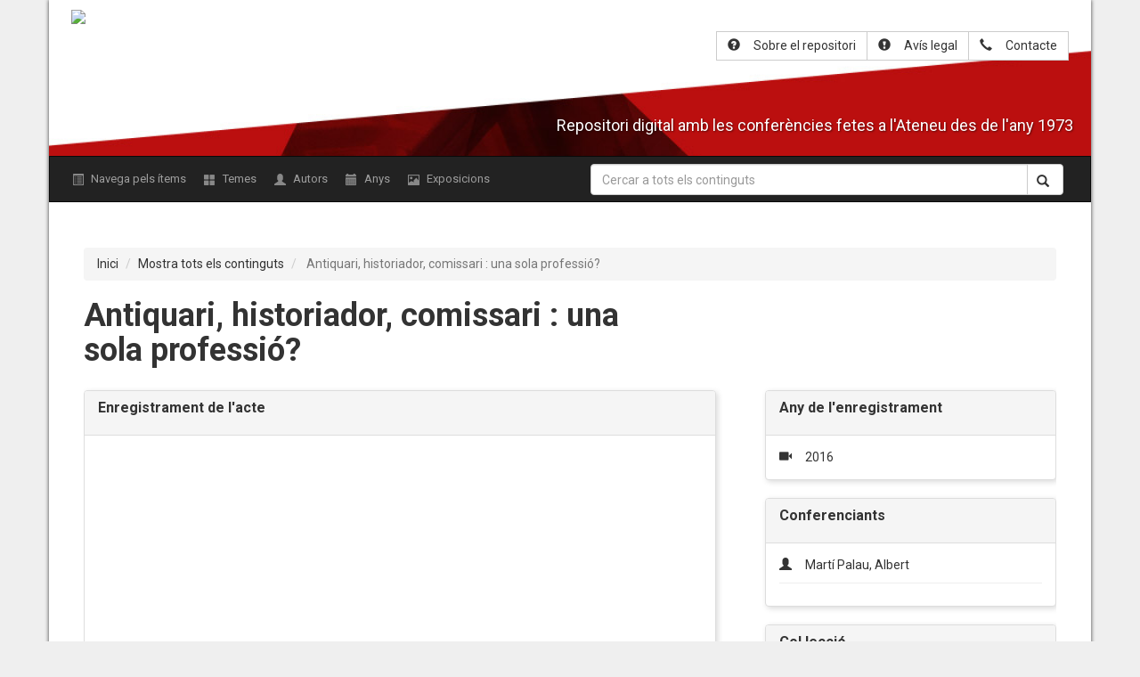

--- FILE ---
content_type: text/html; charset=utf-8
request_url: http://arxiudigital.ateneubcn.cat/items/show/1195
body_size: 6482
content:
	<!DOCTYPE html>
	<html class="" lang="ca-ES">

	<head>
<!-- 20180726 - Afegim el codi de verifició del Google Analytics i el script -->

	<meta name="google-site-verification" content="DftNLp2dOT5PiZnRaB7d5rSkbmt0wCC_tl5ora6iqr4" />

	<script>
              (function(i,s,o,g,r,a,m){i['GoogleAnalyticsObject']=r;i[r]=i[r]||function(){
              (i[r].q=i[r].q||[]).push(arguments)},i[r].l=1*new Date();a=s.createElement(o),
              m=s.getElementsByTagName(o)[0];a.async=1;a.src=g;m.parentNode.insertBefore(a,m)
              })(window,document,'script','//www.google-analytics.com/analytics.js','ga');
           
              ga('create', 'UA-38621704-1', 'ateneubcn.cat');
              ga('send', 'pageview');
	</script>

<!-- NOU CODI ANALYTICS GA4 Global site tag (gtag.js) - Google Analytics -->

<script async src="https://www.googletagmanager.com/gtag/js?id=G-1KEXE0RDMH"></script>
<script>
  window.dataLayer = window.dataLayer || [];
  function gtag(){dataLayer.push(arguments);}
  gtag('js', new Date());

  gtag('config', 'G-1KEXE0RDMH');
</script>


<!-- Google Tag Manager -->

<script>(function(w,d,s,l,i){w[l]=w[l]||[];w[l].push({'gtm.start':
new Date().getTime(),event:'gtm.js'});var f=d.getElementsByTagName(s)[0],
j=d.createElement(s),dl=l!='dataLayer'?'&l='+l:'';j.async=true;j.src=
'https://www.googletagmanager.com/gtm.js?id='+i+dl;f.parentNode.insertBefore(j,f);
})(window,document,'script','dataLayer','GTM-PF7HJXX');</script>

<!-- End Google Tag Manager -->

		<meta charset="utf-8">
		<meta name="viewport" content="width=device-width, initial-scale=1.0, minimum-scale=1.0, user-scalable=yes" />
				<meta name="description" content="Repositori digital amb les conferències fetes a l&#039;Ateneu Barcelonès des de l&#039;any 1973" />
							<title>
				Antiquari, historiador, comissari : una sola professió? &middot; Arxiu de la paraula de l&#039;Ateneu Barcelonès			</title>
			<link rel="alternate" type="application/rss+xml" title="Feed RSS de l'Omeka" href="/items/browse?output=rss2" /><link rel="alternate" type="application/atom+xml" title="Feed Atom de l'Omeka" href="/items/browse?output=atom" />						<!-- Stylesheets -->
			<link href="http://arxiudigital.ateneubcn.cat/plugins/Html5Media/views/shared/mediaelement/mediaelementplayer.css" media="all" rel="stylesheet" type="text/css" >
<link href="http://arxiudigital.ateneubcn.cat/plugins/Html5Media/views/shared/css/html5media.css" media="all" rel="stylesheet" type="text/css" >
<link href="http://arxiudigital.ateneubcn.cat/plugins/GuestUser/views/public/css/guest-user.css" media="all" rel="stylesheet" type="text/css" >
<link href="http://arxiudigital.ateneubcn.cat/plugins/Reference/views/public/css/reference.css" media="all" rel="stylesheet" type="text/css" >
<link href="http://arxiudigital.ateneubcn.cat/plugins/ShortcodeCarousel/views/public/css/jcarousel.responsive.css" media="all" rel="stylesheet" type="text/css" >
<link href="http://arxiudigital.ateneubcn.cat/plugins/VideoStream/views/shared/css/jwplayer/jquery-ui-1.10.3.custom.css" media="all" rel="stylesheet" type="text/css" >
<link href="http://arxiudigital.ateneubcn.cat/plugins/VideoStream/views/shared/css/video-stream.css" media="all" rel="stylesheet" type="text/css" >
				<script src="http://arxiudigital.ateneubcn.cat/themes/orex/build/js/vendor.min.js?v=2.5.1"></script>
				<script src="https://cdnjs.cloudflare.com/ajax/libs/popper.js/1.12.3/umd/popper.min.js" integrity="sha384-vFJXuSJphROIrBnz7yo7oB41mKfc8JzQZiCq4NCceLEaO4IHwicKwpJf9c9IpFgh" crossorigin="anonymous"></script>
				<link rel="stylesheet" href="http://arxiudigital.ateneubcn.cat/themes/orex/build/css/styles.min.css">
	</head>
	<body class="items show">
	<div class="container" id="maincontainer">

		<div id="wrap">
			<a href="#content" id="skipnav">
				Salta al contingut principal			</a>
						<header role="banner" id="wrap_header_nav">
				<div id='guest-user-register-info'></div>				<div id="site-title">
					<a href="http://arxiudigital.ateneubcn.cat" ><img src="http://arxiudigital.ateneubcn.cat/files/theme_uploads/e3e4f675d11b78ae575e16d51c1e7fc5.png" alt="Arxiu de la paraula de l&#039;Ateneu Barcelonès" /></a>
				</div>

				<div class="text-right-header hidden-xs">
					<div class="btn-group " style="margin-top: 10px;">
						<a class="btn btn-default" href="http://arxiudigital.ateneubcn.cat/sobre-el-repositori "><span class="glyphicon glyphicon-question-sign" style="padding-right: 10px;"></span><span class="wrap">Sobre el repositori</span></a>
<!-- Miguel (2018/11/07) - Elimino l'enllaç a la pàgina de la Bibloteca i afegeixo el de l'Avís legal --> 
						<a class="btn btn-default" href="http://arxiudigital.ateneubcn.cat/avis-legal "><span class="glyphicon glyphicon-exclamation-sign" style="padding-right: 10px;"></span><span class="wrap">Avís legal</span></a>
						<a class="btn btn-default" href="http://arxiudigital.ateneubcn.cat/contacte "><span class="glyphicon glyphicon-earphone" style="padding-right: 10px;"></span><span class="wrap">Contacte</span></a>
					</div>
				</div>


				<div class="list-group text-center hidden-sm hidden-lg hidden-md text-right-header">
					<a class="list-group-item" href="http://arxiudigital.ateneubcn.cat/sobre-el-repositori "><span class="glyphicon glyphicon-question-sign" style="padding-right: 10px;"></span>Sobre el repositori</a>
<!-- Miguel (2018/11/29) - Elimino l'enllaç a la pàgina de la Bibloteca i afegeixo el de l'Avís legal -->
					<a class="list-group-item" href="http://arxiudigital.ateneubcn.cat/sobre-el-repositori "><span class="glyphicon glyphicon-exclamation-sign" style="padding-right: 10px;"></span>Avís legal</a>
					<a class="list-group-item" href="http://arxiudigital.ateneubcn.cat/contacte "><span class="glyphicon glyphicon-earphone" style="padding-right: 10px;"></span>Contacte</a>
				</div>

				<h4 class="site-description">Repositori digital amb les conferències fetes a l'Ateneu des de l'any 1973</h4>
			</header>
			<!-- -->


		</div>
		<!-- ENDDD -->
		<!-- navbar-inverse bg-inverse -->
		<nav class="navbar navbar-toggleable-md navbar-inverse">

			<form action="http://arxiudigital.ateneubcn.cat/solr-search/" method="get" class="navbar-form hidden-sm hidden-lg hidden-md" role="search">
				<div class="form-group" style="width: 100%;">
					<div class="input-group">
						<input type="text" class="form-control" placeholder="Cercar a tots els continguts" title="Search keywords" name="q" value="" />
						<span class="input-group-btn">
							<button class="btn btn-default" type="submit"><span class="glyphicon glyphicon-search"></span></button>
						</span>
					</div>
				</div>
			</form>

			<button type="button" class="navbar-toggle collapsed" data-toggle="collapse" data-target="#bs-example-navbar-collapse-1" aria-expanded="false">
							<span class="small" style="
							    color:  white;
							    display: block;
							    position: absolute;
							    left: -45px;
							    top: 10px;
							">Menú</span>
							<span class="sr-only">Menú</span>
			        <span class="icon-bar"></span>
							<span class="icon-bar"></span>
							<span class="icon-bar"></span>

			      </button>
			<div class="collapse navbar-collapse" id="bs-example-navbar-collapse-1">
				
				<ul class="navigation nav navbar-nav">
					<li class="nav-item nav-link ">
						<a href="/items/browse"><span class="glyphicon glyphicon-list-alt"></span> Navega pels ítems</a>
					</li>
					<li class="nav-item nav-link ">
						<a href="/collection-tree"><span class="glyphicon glyphicon-th-large"></span> Temes</a>
					</li>
					<li class="nav-item nav-link ">
						<a href="/references/creator"><span class="glyphicon glyphicon-user"></span>  Autors</a>
					</li>
					<!-- <li class="nav-item nav-link ">
					         <a href="/references"><span class="glyphicon glyphicon-tags"></span> Referències</a>
					    </li> -->
					<li class="nav-item nav-link ">
						<a href="/items/browse?advanced[0][element_id]=90&advanced[0][type]=is+exactly&advanced[0][terms]=1975"><span class="glyphicon glyphicon-calendar"></span> Anys</a>
					</li>
					<!--  <li class="nav-item nav-link ">
						<a href="/references/subject"><span class="glyphicon glyphicon-tags"></span> Matèries</a> -->
					</li>

					<li class="nav-item nav-link ">
						<a href="/exhibits"><span class="glyphicon glyphicon-picture"></span>Exposicions</a>
					</li>
				</ul>
									<script>
						$('.navigation').addClass('nav navbar-nav')
						$('.navigation').children('li').addClass('nav-item')
						$('.navigation').children('li').addClass('nav-link')
					</script>
					<!-- Search form. -->
					<form id="simple-search" action="http://arxiudigital.ateneubcn.cat/solr-search/" method="get" class="navbar-form navbar-right hidden-xs" role="search">
						<div class="form-group" style="width: 100%;">
							<div class="input-group">
								<input type="text" class="form-control" placeholder="Cercar a tots els continguts" title="Search keywords" name="q" value="" />
								<span class="input-group-btn">
									<button class="btn btn-default" type="submit"><span class="glyphicon glyphicon-search"></span></button>
								</span>
							</div>
						</div>
					</form>
			</div>
		</nav>

		
				<div id="content" role="main" tabindex="-1">
			<style media="screen">
  .panel-body,
  .panel-body a {
    font-size: 14px
  }
</style>
<div id="main" class="half">
  <ol class="breadcrumb">
        <li><a href="http://arxiudigital.ateneubcn.cat">Inici</a></li>
    <li><a href="http://arxiudigital.ateneubcn.cat/solr-search/?q=*">Mostra tots els continguts</a></li>
    <li class="active">
      Antiquari, historiador, comissari : una sola professió?    </li>
  </ol>



<!-- Google Tag Manager (noscript) -->
<noscript><iframe src="https://www.googletagmanager.com/ns.html?id=GTM-PF7HJXX"
height="0" width="0" style="display:none;visibility:hidden"></iframe></noscript>
<!-- End Google Tag Manager (noscript) -->


  <h1>Antiquari, historiador, comissari : una sola professió?</h1>
  <div class="main-social-bookmarks hidden-xs">
      </div>

  


    <div id="primary">
      <!-- Items metadata -->
      <div class="panel panel-default">
        <div class="panel-heading">
          <h3 class="panel-title">Enregistrament de l'acte</h3>
        </div>
        <div id="item-images" class="panel-body">

          <iframe src="https://www.youtube.com/embed/UpV85vlS_Uw" frameborder="0" width="560" height="420"></iframe>        </div>
      </div>

      <div id="item-metadata">
        <div class="panel panel-default">
          <div class="panel-heading">
            <h3 class="panel-title">Descripció</h3>
          </div>
          <div class="panel-body">
            Albert Martí Palau ens parla d&#039;una nova figura que fusiona competències professionals del món de l&#039;art i n&#039;aprofita les sinergies. Què tenen en comú la tasca de compravenda d&#039;art, l&#039;estudi de les peces i la producció d&#039;una exposició?‎.<br />
<br />
<br />
<br />
‎          </div>
        </div>


        
        
                        <div class="panel panel-default hidden-xs">
              <div class="panel-heading">
                <h3 class="panel-title">Altres responsables</h3>
              </div>
              <div class="panel-body">
                <span class="glyphicon glyphicon-hand-right" style="padding-right: 10px;"></span>Utrilla i Robert, Lluís‎<br /><hr /><span class="glyphicon glyphicon-hand-right" style="padding-right: 10px;"></span>Ateneu Barcelonès. Secció d&#039;Arts visuals<br /><hr />              </div>
            </div>
                         
            <div class="panel panel-default hidden-lg hidden-md">
              <div class="panel-heading">
                <h3 class="panel-title">Any de l'enregistrament</h3>
              </div>
              <div class="panel-body">
                <span class="glyphicon glyphicon-facetime-video" style="padding-right: 10px;"></span>
                2016              </div>
            </div>


            <div class="panel panel-default hidden-lg hidden-md">
              <div class="panel-heading">
                <h3 class="panel-title">Conferenciants</h3>
              </div>
              <div class="panel-body">
                <span class="glyphicon glyphicon-user" style="padding-right: 10px;"></span><a href="/items/browse?advanced%5B0%5D%5Belement_id%5D=39&advanced%5B0%5D%5Btype%5D=is+exactly&advanced%5B0%5D%5Bterms%5D=Mart%C3%AD+Palau%2C+Albert%E2%80%8E">Martí Palau, Albert‎</a><br /><hr />              </div>
            </div>
            <!-- The following prints a list of all tags associated with the item -->
                        <div class="panel panel-default hidden-lg hidden-md">

              <div class="panel-heading">
                <h3 class="panel-title">Col·lecció</h3>
              </div>
              <div class="element-text panel-body">
                <!-- <div id="collection" class="element"> -->
                <span class="glyphicon glyphicon-th-large" style="padding-right: 10px;"></span>
                <a href="/collections/show/29">Arts plàstiques</a>                <!-- </div> -->
              </div>
            </div>
                        
            <div class="panel panel-default detail-panel hidden-lg hidden-md">
              <div class="panel-heading">
                <h3 class="panel-title">Etiquetes</h3>
              </div>
              <div id="item-tags" class=" panel-body">

                <a href="/items/browse?tags=Exposicions" rel="tag"><span class="label label-default">Exposicions</span></a> <a href="/items/browse?tags=Galeries+d%27art" rel="tag"><span class="label label-default">Galeries d&#039;art</span></a> <a href="/items/browse?tags=Historiadors" rel="tag"><span class="label label-default">Historiadors</span></a><br /><hr />                  <div class="element-text">
                  </div>
              </div>

            </div>
            
                            <div class="panel panel-default hidden-lg hidden-md">
                <div class="panel-heading">
                  <h3 class="panel-title">Altres responsables</h3>
                </div>
                <div class="panel-body">
                  <span class="glyphicon glyphicon-hand-right" style="padding-right: 10px;"></span>Utrilla i Robert, Lluís‎<br /><hr /><span class="glyphicon glyphicon-hand-right" style="padding-right: 10px;"></span>Ateneu Barcelonès. Secció d&#039;Arts visuals<br /><hr />                </div>
              </div>
              
              <div class="panel panel-default" style="width: 50%;float: left;">
                <div class="panel-heading">
                  <h3 class="panel-title">Matèries</h3>
                </div>
                <div class="panel-body">
                  </span>
                  <div class="no-events"><span class="glyphicon glyphicon-asterisk" style="padding-right: 10px;"></span><a href="/items/browse?advanced%5B0%5D%5Belement_id%5D=49&advanced%5B0%5D%5Btype%5D=is+exactly&advanced%5B0%5D%5Bterms%5D=Antiquaris%E2%80%8E">Antiquaris‎</a><br /></div><hr /><div class="no-events"><span class="glyphicon glyphicon-asterisk" style="padding-right: 10px;"></span><a href="/items/browse?advanced%5B0%5D%5Belement_id%5D=49&advanced%5B0%5D%5Btype%5D=is+exactly&advanced%5B0%5D%5Bterms%5D=Gravat%E2%80%8E">Gravat‎</a><br /></div><hr /><div class="no-events"><span class="glyphicon glyphicon-asterisk" style="padding-right: 10px;"></span><a href="/items/browse?advanced%5B0%5D%5Belement_id%5D=49&advanced%5B0%5D%5Btype%5D=is+exactly&advanced%5B0%5D%5Bterms%5D=Galeries+d%27art%E2%80%8E">Galeries d&#039;art‎</a><br /></div><hr /><div class="no-events"><span class="glyphicon glyphicon-asterisk" style="padding-right: 10px;"></span><a href="/items/browse?advanced%5B0%5D%5Belement_id%5D=49&advanced%5B0%5D%5Btype%5D=is+exactly&advanced%5B0%5D%5Bterms%5D=Historiadors+de+l%27art%E2%80%8E">Historiadors de l&#039;art‎</a><br /></div><hr /><div class="no-events"><span class="glyphicon glyphicon-asterisk" style="padding-right: 10px;"></span><a href="/items/browse?advanced%5B0%5D%5Belement_id%5D=49&advanced%5B0%5D%5Btype%5D=is+exactly&advanced%5B0%5D%5Bterms%5D=Marxants+d%27art">Marxants d&#039;art</a><br /></div><hr />                </div>
              </div>


              <div class="panel panel-default" style="width: 45%;float: right;">
                <div class="panel-heading">
                  <h3 class="panel-title">Llicència</h3>
                </div>
                <div class="panel-body">
                  <a href="http://creativecommons.org/licenses/by-nc-nd/4.0/" style="float: left;margin-right: 15px;">
                  <img src="https://licensebuttons.net/l/by-nc-nd/3.0/88x31.png" alt="">
                </a>
                  <p style="margin: 0;">
                    <a href="/contacte" class="btn btn-default" role="button"><span class="glyphicon glyphicon-earphone" style="padding-right: 10px;"></span>Contactar</a>
                  </p>
                </div>
              </div>
      </div>
      <!-- <ul class="item-pagination navigation">
      <li id="previous-item" class="previous">
              </li>
      <li id="next-item" class="next">
              </li>
    </ul> -->
    </div>
    <!-- End of Primary. -->
    <div id="secondary">
      <div class="panel panel-default hidden-xs">
        <div class="panel-heading">
          <h3 class="panel-title">Any de l'enregistrament</h3>
        </div>
        <div class="panel-body">
          <span class="glyphicon glyphicon-facetime-video" style="padding-right: 10px;"></span>
          2016        </div>
      </div>

      <div class="panel panel-default hidden-xs">
        <div class="panel-heading">
          <h3 class="panel-title">Conferenciants</h3>
        </div>
        <div class="panel-body">
          <span class="glyphicon glyphicon-user" style="padding-right: 10px;"></span><a href="/items/browse?advanced%5B0%5D%5Belement_id%5D=39&advanced%5B0%5D%5Btype%5D=is+exactly&advanced%5B0%5D%5Bterms%5D=Mart%C3%AD+Palau%2C+Albert%E2%80%8E">Martí Palau, Albert‎</a><br /><hr />        </div>
      </div>
      <!-- The following prints a list of all tags associated with the item -->
            <div class="panel panel-default hidden-xs">

        <div class="panel-heading">
          <h3 class="panel-title">Col·lecció</h3>
        </div>
        <div class="element-text panel-body">
          <!-- <div id="collection" class="element"> -->
          <span class="glyphicon glyphicon-th-large" style="padding-right: 10px;font-size: 14px;"></span>
          <a href="/collections/show/29">Arts plàstiques</a>          <!-- </div> -->
        </div>
      </div>
      
      
      
      <div class="panel panel-default detail-panel hidden-xs">
        <div class="panel-heading">
          <h3 class="panel-title">Etiquetes</h3>
        </div>
        <div id="item-tags" class=" panel-body">
          <a href="/items/browse?tags=Exposicions" rel="tag"><span class="label label-default">Exposicions</span></a> <a href="/items/browse?tags=Galeries+d%27art" rel="tag"><span class="label label-default">Galeries d&#039;art</span></a> <a href="/items/browse?tags=Historiadors" rel="tag"><span class="label label-default">Historiadors</span></a><br /><hr />            <div class="element-text">
            </div>
        </div>
      </div>
      
      <!-- The following prints a citation for this item. -->
      <!-- <div id="item-citation" class="element panel panel-default">
      <div class="panel-heading">
        <h3 class="panel-title">Citació</h3> </div>
      <div class="element-text panel-body">
        Martí Palau, Albert‎, &#8220;Antiquari, historiador, comissari : una sola professió?,&#8221; <em>Arxiu de la paraula de l&#039;Ateneu Barcelonès</em>, consulta 4 desembre de 2025, <span class="citation-url">http://arxiudigital.ateneubcn.cat/items/show/1195</span>.      </div>
    </div> -->

      <div id='embed-codes'><div class='panel panel-default'><div class='panel-heading'><h3 class='panel-title'>Insereix</h3></div><div class='panel-body'><textarea id='embed-code-text' style='font-family:monospace' rows='4'><iframe class='omeka-embed' src='http://arxiudigital.ateneubcn.cat/items/embed/1195' width='560px' height='315px' frameborder='0' allowfullscreen></iframe></textarea></div></div></div>
    </div>
    <div class="main-social-bookmarks hidden-lg hidden-md">
          </div>
    <!-- End of Secondary. -->
    <ol class="breadcrumb">
            <li><a href="http://arxiudigital.ateneubcn.cat">Inici</a></li>
      <li><a href="http://arxiudigital.ateneubcn.cat/solr-search/?q=*">Mostra tots els continguts</a></li>
      <li class="active">
        Antiquari, historiador, comissari : una sola professió?      </li>
    </ol>
</div>

</div><!-- end content -->
<footer role="contentinfo">
    <div id="footer-content" class="center-div">
                    <!-- <nav><ul class="navigation">
    <li>
        <a href="http://omeka.orex.es/omeka-2.5.1/references/creator">Autors</a>
    </li>
    <li>
        <a href="http://omeka.orex.es/omeka-2.5.1/references/date-created">Anys</a>
    </li>
    <li>
        <a href="http://omeka.orex.es/omeka-2.5.1/references/subject">Matèries</a>
    </li>
    <li>
        <a href="/items/browse">Navega pels ítems</a>
    </li>
    <li>
        <a href="/collections/browse">Navega per les col·leccions</a>
    </li>
    <li>
        <a href="/exhibits">Navega per les exposicions</a>
    </li>
    <li>
        <a href="/avis-legal">Avís legal</a>
    </li>
    <li>
        <a href="/contacte">Contacte</a>
    </li>
    <li>
        <a href="/sobre-el-repositori">Sobre el repositori</a>
    </li>
    <li>
        <a href="/collection-tree">Collection Tree</a>
    </li>
    <li>
        <a href="/references">Referències</a>
    </li>
</ul></nav>
    <p>Implementat amb <a href="http://omeka.org">Omeka</a>.</p> -->
    </div><!-- end footer-content -->
    </footer>
<div id="footer">
    <div id="footer-text">
        <p><strong>© ATENEU BARCELONÈS</strong></p>
        <p>Canuda, 6 - 08002 Barcelona</p>
        <p>Telèfon: 93 343 61 20</p>
        <p>Fax: 93 317 15 25</p>
        <p style="clear: both; text-align: right; float: right; margin-top: 10px;"><img class="img-responsive" src="http://arxiudigital.ateneubcn.cat/themes/orex/images/logo_footer.png"></p> </div>

</div>
</div>
</div>
<!-- JavaScripts -->
<script type="text/javascript">
    //<!--
    mejsL10n = {"language":"ca-ES","strings":{"Download File":"Descarrega el fitxer","Play":"Reproduir","Pause":"Pausa","Mute Toggle":"Activa el silenci","Fullscreen":"Pantalla completa","Captions\/Subtitles":"Subt\u00edtols","None":"Cap","Turn off Fullscreen":"Desactiva la pantalla completa","Go Fullscreen":"Pantalla completa","Unmute":"Activa el so","Mute":"Desactiva el so","Download Video":"Descarrega el v\u00eddeo","Close":"Tanca"}};    //-->
</script>
<script type="text/javascript" src="http://arxiudigital.ateneubcn.cat/plugins/Html5Media/views/shared/mediaelement/mediaelement-and-player.min.js"></script>
<script type="text/javascript" src="http://arxiudigital.ateneubcn.cat/plugins/GuestUser/views/public/javascripts/guest-user.js"></script>
<script type="text/javascript" src="http://arxiudigital.ateneubcn.cat/plugins/ShortcodeCarousel/views/public/javascripts/jcarousel.responsive.js"></script>
<script type="text/javascript" src="http://arxiudigital.ateneubcn.cat/plugins/ShortcodeCarousel/views/public/javascripts/jquery.jcarousel.min.js"></script>
<script type="text/javascript" src="http://arxiudigital.ateneubcn.cat/application/views/scripts/javascripts/globals.js"></script><script src="http://arxiudigital.ateneubcn.cat/themes/orex/build/js/bundle.min.js?v=2.5.1"></script>
<script src="http://arxiudigital.ateneubcn.cat/themes/orex/build/js/main.min.js?v=2.5.1"></script>
<script type="text/javascript">
$(function() {
$('.secondary-nav').children('ul').addClass('nav nav-tabs')
$('.nav.nav-tabs').children('li').addClass('nav-item');
// Omeka.showAdvancedForm();
// Omeka.skipNav();
// Omeka.megaMenu();
// Berlin.dropDown();
//$('.carousel').carousel()
});
</script>
</body>
</html>



--- FILE ---
content_type: text/css
request_url: http://arxiudigital.ateneubcn.cat/plugins/VideoStream/views/shared/css/video-stream.css
body_size: 550
content:
#vid_player
{
	position:relative;
	width: 100%;
}
#vidcontrols
{
	position:relative;
	max-width: 660px;
	margin: -3.5em auto 3.3em;
	display: block; 
	opacity: .7;
}

ul.vidControlsLayout
{
	list-style:none;
	position: relative;
	margin: auto;
	background-color: black;
	overflow: hidden;
	opacity: 1;
}

li#start_img 
{
	float:left; 
}

li#stop_img
{
	float:left; 
}

li#vol_img
{
	float:left;
	padding-left:.5em;
	padding-right: .5em;
	padding-top: .3em;
}

li#playback-display
{
	float:left;
	font-size: 14px;
	padding-left:.5em; 
	padding-right:1em;

	color:white;
	
}

li#slider-display
{
	float:left;
	font-size: 14px;
	padding-left:.5em;
	color:white;
	
}

li.progressBar
{
	float:left;
	position:relative;
	width:50%;
	margin: .5em auto;
}

li.volumeBar
{
	float:left;
	position:relative;
	width: 13%;
	margin: .5em auto;
	margin-left: .7em;
}

ul.volumeControls 
{
margin: 1em;
}
ul.volumeControls li
{
margin-top: 2.3em;
}
ul.volumeControls li#vol_img
{
margin-right: 1.5em;
margin-top: 2em;
}


	.timeBar
	{
	   position: absolute;
	   top: 0;
	   left: 0;
	   width: 0;
	   height: 100%;
	   background-color: #aaa;
	}
	.sweep
	{
	   position: absolute;
	   top: 0;
	   left: 0;
	   width: .5em;
	   height: 2em;
	   margin-top: -.7em;
	   background-color: red;
	}

	.volume
	{
	   position: absolute;
	   top: 0;
	   left: 0;
	   width: 1;
	   height: 100%;
	   background-color: #ccc;
	}
	.volsweep
	{
	   position: absolute;
	   top: 0;
	   left: 0;
	   width: .5em;
	   height: 2em;
	   margin-top: -.7em;
	   background-color: red;
	}
#jwplayer_plugin
{
width: 100%;
height: 100%;
}
